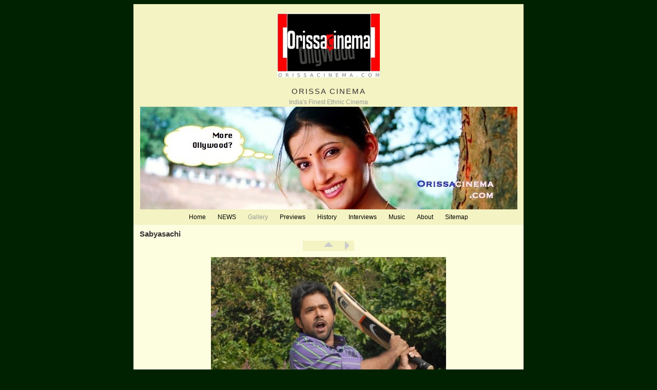

--- FILE ---
content_type: text/html
request_url: http://orissacinema.com/gallery/sabyasachi/sabyasachi.html
body_size: 1933
content:
<!DOCTYPE html>
<html xmlns="http://www.w3.org/1999/xhtml" xml:lang="en" lang="en">
	<head>
		<meta charset="utf-8" />
		<meta http-equiv="X-UA-Compatible" content="IE=edge" />
				<title>Sabyasachi | Orissa Cinema | Odisha Ollywood</title>
		<meta name="author" content="Odisha Ollywood" />
		<meta name="robots" content="all" />
		<meta name="generator" content="Sandvox 2.10.4b3" />
		<meta name="viewport" content="width=778" />
		<link rel="shortcut icon" type="image/x-icon" href="../../favicon.ico" />
		<link rel="image_src" href="http://www.orissacinema.com/_Media/4--sabyasachi-4_240.jpeg" type="image/jpeg" />
		<link rel="canonical" href="http://www.orissacinema.com/gallery/sabyasachi/sabyasachi.html" />
		
		<link rel="stylesheet" type="text/css" href="../../sandvox_Clockwork/main.css" title="Clockwork" />
		<!--
		Photo credits for this website's design: <http://www.orissacinema.com/sandvox_Clockwork/Credits.rtf>
		Licensing for this website's design:     <http://www.orissacinema.com/sandvox_Clockwork/License.rtf>
		-->
		
	</head>
	<body class="sandvox has-page-title no-sidebar has-custom-banner has-photo-navigation IR" id="www_orissacinema_com" >
				<div id="page-container">
			<div id="page">
				<div id="page-top" class="has-logo has-title has-tagline">
					<div id="title">
						<a href="../../" class="imageLink"><span id="logo-container"><img id="logo" src="../../_Media/logo_med.png" alt="" width="200" height="125" /></span></a>
						<h1 class="title in"><a href="../../"><span class="in">Orissa Cinema</span></a></h1>
						<p id="tagline"><span class="in">India's Finest Ethnic Cinema</span></p>
					</div><!-- title -->
					<div id="sitemenu-container">
						<div id="sitemenu">
							<h2 class="hidden">Site Navigation<a href="#page-content" rel="nofollow">[Skip]</a></h2>
							<div id="sitemenu-content">
								<ul>
									<li class="i1 o"><a href="../../" title="WELCOME TO ORISSACINEMA.COM"><span class="in">Home</span></a></li>
									<li class="i2 e"><a href="../../news/" title="The Official OrissaCinema BLOG"><span class="in">NEWS</span></a></li>
									<li class="i3 o currentParent"><a href="../" title="Gallery"><span class="in">Gallery</span></a></li>
									<li class="i4 e"><a href="../../previews/" title="Previews"><span class="in">Previews</span></a></li>
									<li class="i5 o"><a href="../../history/" title="Ollywood Flashback"><span class="in">History</span></a></li>
									<li class="i6 e"><a href="../../interviews/" title="Interviews"><span class="in">Interviews</span></a></li>
									<li class="i7 o"><a href="../../music/" title="Music"><span class="in">Music</span></a></li>
									<li class="i8 e"><a href="../../team.html" title="OrissaCinema Team"><span class="in">About</span></a></li>
									<li class="i9 o last-item last"><a href="../../site_map.html" title="Site Map"><span class="in">Sitemap</span></a></li>
								</ul>
							</div> <!-- /sitemenu-content -->
						</div> <!-- /sitemenu -->
					</div> <!-- sitemenu-container -->
				</div> <!-- page-top -->
				<div class="clear below-page-top"></div>
				<div id="page-content" class="has-photo-navigation">
					<div id="main">
						<div id="main-top"></div>
						<div id="main-content">
							<h2 class="title"><span class="in">Sabyasachi</span></h2>
							<div class="collection-navigation photo-navigation">
								<div id="previous-photo" class="previous-page disabled-navigation"><span>Previous</span></div>
								<div id="next-photo" class="next-page"><a class="imageLink" href="sabyasachi-2.html#previous-photo">Next</a></div>
								<div id="photo-list" class="collection-index"><a class="imageLink" href="./">List</a></div>
							</div>
							<div class="article">
								<div class="article-content">
									<div class="RichTextElement">
										<div>
											<div class="first graphic-container wide center ImageElement">
												<div class="graphic">
													<div class="figure-content">
														<!-- sandvox.ImageElement --><img src="../../_Media/4--sabyasachi-4_med.jpeg" alt="4- Sabyasachi-4" width="458" height="685" />
														<!-- /sandvox.ImageElement --></div>
												</div>
											</div><p><br /></p>
										</div>
									</div>
								</div> <!-- /article-content -->
								<div class="article-info">
								</div> <!-- /article-info -->
							</div> <!-- /article -->
						</div> <!-- main-content -->
						<div id="main-bottom"></div>
					</div> <!-- main -->
				</div> <!-- content -->
				<div class="clear below-content"></div>
				<div id="page-bottom">
					<div id="page-bottom-contents">
						<div>© 2007-2011 Orissacinema.com.  <a href="../../team.html" style="text-decoration: none; "><strong>Click here to visit ORISSACINEMA TEAM. </strong></a></div>
						<div class="hidden"> <a rel="nofollow" href="#title">[Back To Top]</a></div>
					</div>
				</div> <!-- page-bottom -->
			</div> <!-- container -->
			<div id="extraDiv1"><span></span></div><div id="extraDiv2"><span></span></div><div id="extraDiv3"><span></span></div><div id="extraDiv4"><span></span></div><div id="extraDiv5"><span></span></div><div id="extraDiv6"><span></span></div>
		</div> <!-- specific body type -->
		<script src="//ajax.aspnetcdn.com/ajax/jQuery/jquery-1.9.1.min.js"></script>
		<script>
		if (typeof jQuery === 'undefined') document.write('<scr'+'ipt src="../../_Resources/jquery-1.9.1.min.js"></scr'+'ipt>');
		</script>
		
		
	</body>
</html>

--- FILE ---
content_type: text/css
request_url: http://orissacinema.com/sandvox_Clockwork/main.css
body_size: 5243
content:
@charset "UTF-8";

/*
   css Copyright © 2005-2012 Karelia Software. All rights reserved.
   css released under Creative Commons License  - http://creativecommons.org/licenses/by-sa/2.5/
   All associated graphics belong to their respective owners and are licensed separately.
*/

/* IE7 hacks */

*:first-child+html .gridItem img {
	position:relative;
	top:0px;
}

*:first-child+html .gridItem h3 {
	position:relative;
	top:0px;
}

/* Navigation arrows */
div.text-navigation { text-align:center; margin-bottom:1em;}
div.text-navigation div { display:inline; margin:0px 0.5em; }
.collection-navigation .disabled-navigation { text-indent:-5000px; }

/* 2.0 wrap compatibility. 2.0-compatible designs can further adjust these if they need */
.wide { display:block; }

.narrow.left {   /* Some designs won't respect without !important */
    float:left!important;
    clear:left!important;
}
.narrow.right {
    float:right!important;
    clear:right!important;
}

.wide.left   .graphic, img.wide.left,   .wide.left video,   .wide.left audio   { display:block; margin-left:0px; margin-right:auto; }
.wide.center .graphic, img.wide.center, .wide.center video, .wide.center audio { display:block; margin-left:auto; margin-right:auto; }
.wide.right  .graphic, img.wide.right,  .wide.right video,  .wide.right audio  { display:block; margin-left:auto; margin-right:0px; }


.ImageElement.left, .AudioElement.left { text-align:left; }
.ImageElement.center, .AudioElement.center { text-align:center; }
.ImageElement.right, .AudioElement.right { text-align:right; }

/* Captions should align themselves with the graphic */
.graphic-container.left .caption { text-align:left; }
.graphic-container.center .caption { text-align:center; }
.graphic-container.right .caption { text-align:right; }

/* Inline iframes need to display as a block to layout right */
.graphic iframe { display:block; }

/* Pagelet photo grids should be generally be auto width (some 1.x designs hardcoded an exact width) */
.pagelet .photogrid-index { width:auto; }

/* For content like amazon which forces white background. Design SHOULD set color for A tag and text color. */
.whiteBackground
{
	background-color:white;
}

.article-info
{
	margin-bottom:1em;
}

/* Firefox reduce dotted lines on links */
.photo-navigation a:focus, .replaced a:focus {overflow:hidden;}

/* Disqus correction to prevent overflow scroll bars in some designs */
#dsq-content { overflow:hidden; }
#dsq-content .dsq-auth-header { width: auto!important; }
#dsq-content .dsq-by { margin: 4px 6px 0px 0px; }
#dsq-content .dsq-by a, #dsq-content .dsq-by a:hover { border: 0px none; }
#dsq-content h3 { margin:0px; }

/* Site menus. Don't wrap the top level items, and wrap sub-menu items normaly. */
#sitemenu-content ul li span.in { white-space:nowrap;}
* html #sitemenu-content ul li span.in {white-space: normal}
*:first-child+html #sitemenu-content ul li span.in {white-space: normal}
#sitemenu-content ul ul li span.in {white-space: normal}
#sitemenu-content span.in { position: relative; }

body { word-wrap:break-word; }

/* Make sure scaled-down images look good in IE */
img { -ms-interpolation-mode: bicubic; }

.HTMLElement { overflow:hidden; }

/* MODIFIED, BASED ON THE FOLLOWING BASE CSS AND DEFAULT THEME
*/
/*
 * jQuery Nivo Slider v3.2
 * http://nivo.dev7studios.com
 *
 * Copyright 2012, Dev7studios
 * Free to use and abuse under the MIT license.
 * http://www.opensource.org/licenses/mit-license.php
 */
 
/* The Nivo Slider styles */
.nivoSlider {
	position:relative;
	width:100%;
	height:auto;
	overflow: hidden;
}
.nivoSlider img {
	position:absolute;
	top:0px;
	left:0px;
	max-width: none;
}
.nivo-main-image {
	display: block !important;
	position: relative !important; 
	width: 100% !important;
}

/* If an image is wrapped in a link */
.nivoSlider a.nivo-imageLink {
	position:absolute;
	top:0px;
	left:0px;
	width:100%;
	height:100%;
	border:0;
	padding:0;
	margin:0;
	z-index:6;
	display:none;
	background:white; 
	filter:alpha(opacity=0); 
	opacity:0;
}
/* The slices and boxes in the Slider */
.nivo-slice {
	display:block;
	position:absolute;
	z-index:5;
	height:100%;
	top:0;
}
.nivo-box {
	display:block;
	position:absolute;
	z-index:5;
	overflow:hidden;
}
.nivo-box img { display:block; }

/* Caption styles */
.nivo-caption {
	position:absolute;
	left:0px;
	bottom:0px;
	background:#000;
	color:#fff;
	width:100%;
	z-index:8;
	padding: 5px 10px;
	opacity: 0.8;
	overflow: hidden;
	display: none;
	-moz-opacity: 0.8;
	filter:alpha(opacity=8);
	-webkit-box-sizing: border-box; /* Safari/Chrome, other WebKit */
	-moz-box-sizing: border-box;    /* Firefox, other Gecko */
	box-sizing: border-box;         /* Opera/IE 8+ */
}
.nivo-caption p {
	padding:5px;
	margin:0;
}
.nivo-caption a {
	display:inline !important;
}
.nivo-html-caption {
    display:none;
}
/* Direction nav styles (e.g. Next & Prev) */
.nivo-directionNav a {
	position:absolute;
	top:45%;
	z-index:9;
	cursor:pointer;
}
.nivo-prevNav {
	left:0px;
}
.nivo-nextNav {
	right:0px;
}
/* Control nav styles (e.g. 1,2,3...) */
.nivo-controlNav {
	text-align:center;
}
.nivo-controlNav a {
	cursor:pointer;
}
.nivo-controlNav a.active {
	font-weight:bold;
}

/*
Skin Name: Nivo Slider Default Theme
Skin URI: http://nivo.dev7studios.com
Description: The default skin for the Nivo Slider.
Version: 1.3
Author: Gilbert Pellegrom
Author URI: http://dev7studios.com
Supports Thumbs: true
*/

.nivoSlider {
	position:relative;
	background:#fff url(nivo-images/loading.gif) no-repeat 50% 50%;
    margin-bottom:10px;
	-webkit-box-shadow: 0px 1px 5px 0px rgb(128,128,128);
	-webkit-box-shadow: 0px 1px 5px 0px rgba(0,0,0,0.5);
	-moz-box-shadow: 0px 1px 5px 0px rgb(128,128,128);
	-moz-box-shadow: 0px 1px 5px 0px rgba(0,0,0,0.5);
	box-shadow: 0px 1px 5px 0px rgb(128,128,128);
	box-shadow: 0px 1px 5px 0px rgba(0,0,0,0.5);
}
.nivoSlider img {
	position:absolute;
	top:0px;
	left:0px;
	display:none;
	margin:0 !important;
	border:none !important;
	padding:0 !important;
}
.nivoSlider a {
	border:0;
	display:block;
}

.nivo-controlNav a {
	margin:0 4px;
}

.nivo-dots .nivo-controlNav a {
	display:inline-block;
	width:16px;
	height:16px;
	background:url(nivo-images/bullets.png) no-repeat;
	text-indent:-9999px;
	border:0;
	margin: 0 2px;
}

.nivo-directionNav a {
	display:block;
	width:30px;
	height:30px;
	background:url(nivo-images/arrows.png) no-repeat;
	text-indent:-9999px;
	border:0;
	opacity: 0;
	-webkit-transition: all 200ms ease-in-out;
    -moz-transition: all 200ms ease-in-out;
    -o-transition: all 200ms ease-in-out;
    transition: all 200ms ease-in-out;
}


.nivoSlider:hover .nivo-directionNav a { opacity: 1; }

a.nivo-nextNav {
	background-position:-30px 0;
	right:15px;
}
a.nivo-prevNav {
	left:15px;
}

.nivo-dots .nivo-controlNav a.active {
	background-position:0 -22px;
}

.nivo-caption {
    font-family: Helvetica, Arial, sans-serif;
}
.nivo-caption a {
    color:#fff;
    border-bottom:1px dotted #fff;
}
.nivo-caption a:hover {
    color:#fff;
}

.nivo-thumbs-enabled {
	width: 100%;
}
.nivo-thumbs-enabled a {
	width: auto;
	height: auto;
	background: none;
	margin-bottom: 5px;
}
.nivo-thumbs-enabled img {
	padding:0 !important; margin:0; background:none !important; border:none;
}

/* Overall pagelet */
div.rssBadge
{
	margin: 10px;
}

/* Small icon option */
img.smallRSSBadgeIcon { vertical-align:middle; }
img.smallRSSBadgeIconLeft { margin-right:3px; }
img.smallRSSBadgeIconRight { margin-left:3px; }

/* Large icon option */
div.largeRSSBadgeIcon, p.largeRSSBadgeIcon
{
	margin: 0 10px;
	text-align:center !important;
}

img.largeRSSBadgeIcon { margin-bottom: 4px; }
p.largeRSSBadgeIcon { margin: 0; }

textarea.fullWidth, input.fullWidth, select.fullWidth {
	width:96%;
	margin:4px 0;
}
textarea.fullWidth, select.fullWidth {
	margin: 4px 1px
}

form.contactElement input.submit {
	width:auto;
	display:block;
	margin-left:auto;
	margin-right:2%;
}
form.contactElement th {
	text-align:right;
	font-weight:normal;
	width:25%;
}

.contactError { color:red; font-weight:bold; }

/* Contact Element For IE 7 */
*:first-child+html form.contactElement input.submit {
	padding:0px 10%;
	min-width: 0px;
}

textarea {
    resize: vertical;
}

form.contactElement p {
	text-align: left;
}

.photogrid-index-bottom { clear:left; }

/* 
 css Copyright © 2005-2012 Karelia Software. All rights reserved.
 css released under Creative Commons License 
 - http://creativecommons.org/licenses/by-sa/2.5/ 
 All associated graphics belong to their respective owners 
 and are licensed separately. 
*/

/* General styles */

body {
	margin: 8px;
}

.clear {
	clear: both;
	height: 0;
}

#index .clear {
	clear:both;
}

.hidden {
	display:none;
}

p {
	padding-bottom: 10px;
	margin: 0;
}

h5, h6 {
	font-size: 100%;
}

a {
	color:#000000;
 	font-weight:bold;
	text-decoration: none;
}


html>body ul, html>body ol, html>body dd {
	padding-left:1.7em;
	line-height:150%;
	margin: 0px;
}

/* Images embedded in text. "narrow" are 200 pixels wide or smaller. */
img {
	border: none;
}

.narrow {
	display:block;
	float:right;
	clear:right;
	margin:5px 0 5px 10px;
}

img.wide {
	display:block;
	clear:both;
}
.narrow.left{
	margin:5px 10px 5px 0;
}
.narrow.right{
	margin:5px 0 5px 10px;
}

/* Block Level formatting, more or less in descending order */

body {
	text-align:left;
	font: 0.76em "Lucida Grande", Helvetica, Verdana, sans-serif;
}
	

#page {
	margin: 0 auto;
	width: 760px;
}

#title {
	text-align:center;
	padding: 2em 1em 0px 1em;
}

#logo-container {
	position:relative;
	top: -6px;
}

h1 {
	margin-bottom:0.4em;
	text-transform: uppercase;
	letter-spacing: 2px;
	font: 1.2em Helvetica, Verdana, sans-serif;
}

h1 a {
	font-weight:normal;
	text-decoration: none;
}

#title p {
	padding:0px;
	margin-bottom:2px;
}



/*
	MENU
*/
 
#sitemenu-container {
	background: url(gears.jpeg) center top no-repeat;	
	text-align:center;
	padding-top:200px;	
	position: relative;
} 
#sitemenu {  	
	width:760px;
}

#sitemenu-content ul {
	margin: 0;
	padding: 6px 0.3em;
}

/* Keeping IE5/Win happy */
/* Hides from IE5-mac \*/
* html #sitemenu-container {
	padding-top: 0px;
	height:1%; 
}

* html #sitemenu-content ul {
	margin-top: 200px;
	height:1%; 
}
/* End hide from IE5-mac */


#sitemenu-content li {
	list-style-type: none;
	display: inline;
	padding: 0px 10px;
	font-weight: normal;
}

#sitemenu-content a, 
#sitemenu-content a:focus, 
#sitemenu-content a:active {
	font-weight:normal;
}

.currentPage span.in {
 	font-weight: bold;
}

#page-content {
	margin:10px 12px;
	min-height:100px;
}

#sidebar-container {
	width:210px;
	 float: left;
}

.allow-sidebar #main {
	width:510px;
	float:right;
}

.pagelet {
 	width: 200px;
 	margin-bottom: 12px;
 	overflow:hidden;
}

.pagelet p {
 	overflow:hidden;
	font-size: 0.8em;
	margin: 0;
	padding: 0 0 5px;
}

.pagelet h4, .pagelet h5, .pagelet h6 {
	font-size: 1em;
	font-weight: bold;
	color: #666666;
	margin: 0 0 3px;
}

.blockquote-container>.pagelet-body, .blockquote-container>.graphic {
	position: relative;
	padding: 10px 15px 15px 15px;
	background: -31px 0px no-repeat;
	background-image: url(QuotationMarks-Clockwork.png);
}

.blockquote-container .pagelet-body:after, .blockquote-container .graphic:after {
	display: block;
	position: absolute;
	height: 70px;
	width: 70px;
	bottom: 0px;
	right: 0px;
	content: "";
	background: transparent 45px 40px no-repeat;
	background-image: url(QuotationMarks-Clockwork.png);
} 

.blockquote-container blockquote {
	margin: 0px;
	z-index: 100;
	position: relative;
	font-style: italic;
}

.blockquote-container blockquote p {
	margin: 0px;
	padding: 0px;
}

h2 {
	font-size: 1.2em;
	font-weight: bold;
	color: #333333;
	margin: 0;
	padding-bottom: 5px;
}

.article, .no-callouts {
	clear: right;
}

.article h3 {
	font-size: 12px;
	font-weight: bold;
	margin: 0;
	padding-bottom: 10px;
}

.article-info {
	clear:right;
}

.article-thumbnail {
	float: left;
	margin: 5px 10px 5px 0;
	clear:left;
}

.callout {
	float: right;
	width:200px;
	margin: 0;
	padding-left: 15px;
}

.article p {
	margin-bottom: 3px;
}

.timestamp {
	color: #999999;
	font-size: 10px;
}



#page-bottom {
	padding: 2px 2px 0px 0px;
	text-align: right;
	clear:both;
}

#page-bottom p {
	padding:0px;
}

/* Other specific classes nested with an .article */

.VideoElement, .ImageElement {
	text-align: center;
	background: transparent;
}
	
.photo {
	text-align: center;
	background: transparent;
	}

.photo h3 {
	}

.photo img {
	text-align: center;
	}

.caption {
	text-align: center;
	margin-bottom: 5px;
	}

/* Used on Photo Grid Pages ... */

.photogrid-index {
	text-align: center;
	margin: 10px 8px;
	overflow:hidden;
}

.gridItem {
	float: left;
	position:relative;
	overflow:hidden;
	width: 134px;
	height: 180px;
	margin: 5px;
}

body.allow-sidebar .gridItem {
	margin:5px 14px;
}

.gridItem h3 {
	font-size: 90%;
	font-weight: normal;
	text-align: center;
	overflow:hidden;
	position:absolute;
	top:130px;
	width:136px;
	margin: 10px 0px;
	padding: 0px;
}

.gridItem img {
	position:absolute;
	top:0px;
	bottom:40px;
	right:0px;
	left:0px;
	margin:auto;
}


/* IE Hack */
/* Hides from IE5-mac \*/
* html .photogrid-index {
	padding:8px 0px;
	margin:0px;
	width:510px;
	overflow:hidden;
}

* html body.no-sidebar .photogrid-index {
	width:725px;
}

* html .gridItem img {
	position: relative;
	top:6px;
}

* html .gridItem h3 {
	position: relative;
	top: -12px;
}

/* End hide from IE5-mac */




/* Used on index summary pages */

.listing-index ul {
	list-style: none;
}

.listing-index li h3 a {
	font-size: 12px;
	font-weight: bold;
	list-style: none;
	color: #666666;
}

/* Navigation on Individual Photo Pages */

.photo-navigation {
	position:relative;
	width: 100px;
	height: 20px;
	margin:0px auto 12px;
}

.photo-navigation div {
	width:30px;
	height:20px;
	position: absolute;
	text-indent: -5000em;
	overflow:hidden;
}

.photo-navigation a {
	display:block;
	width:100%;
	height:100%;
	background: no-repeat center;
}

#previous-photo {
	left:0px;
}

#previous-photo a {
	background-image: url(previous.gif);
}
	
#next-photo {
	right:0px;
}

#next-photo a {
	background-image: url(next.gif);
}
	
#photo-list {
	left:30px;
	width: 40px;
}

#photo-list a {
	background-image: url(list.gif);
}
	
/*.text-navigation #previous-photo a{
	background:url(previous.gif) no-repeat left;
	padding-left:25px;
}
.text-navigation #next-photo a{
	background:url(next.gif) no-repeat right;
	padding-right:25px;
}
.text-navigation #photo-list a{
	background:url(list.gif) no-repeat right 1px;
	padding-right:35px;
}*/
.text-navigation #previous-photo, .text-navigation #next-photo, .text-navigation  #photo-list, .text-navigation a, .text-navigation a:hover{
	background:none!important;
	width:auto!important;
}
.article-info .timestamp, h3.index-title{ clear:left;}
.no-page-title .photo-navigation {margin-top:23px;}

body {
	background: #020;
}
#page, #sitemenu-content ul li ul, #page-content{
	background:#fdfde0;
}
#page-top, #sitemenu-content ul{
	background: #f3f3c3;
}
h1, h1 a {
	color:#333;	
}
#title p {
	color:#999;
}
.currentPage span.in, #page-bottom a:hover, a:hover {
	color:#bf8100;
}
#page-bottom {
	background:#020;
	color: #fdfde0;
}
#page-bottom a{
	color: #fdfde0;
}
.photo-navigation div {
	background: #f3f3c3;
}
.photo-navigation a:hover {
	background: #020;
}
.currentParent > a > span.in {
	color:#999999;
}


.callout-container, .graphic-container { clear:both; }

#sitemenu-container { background-image: url("banner.jpeg"); }

